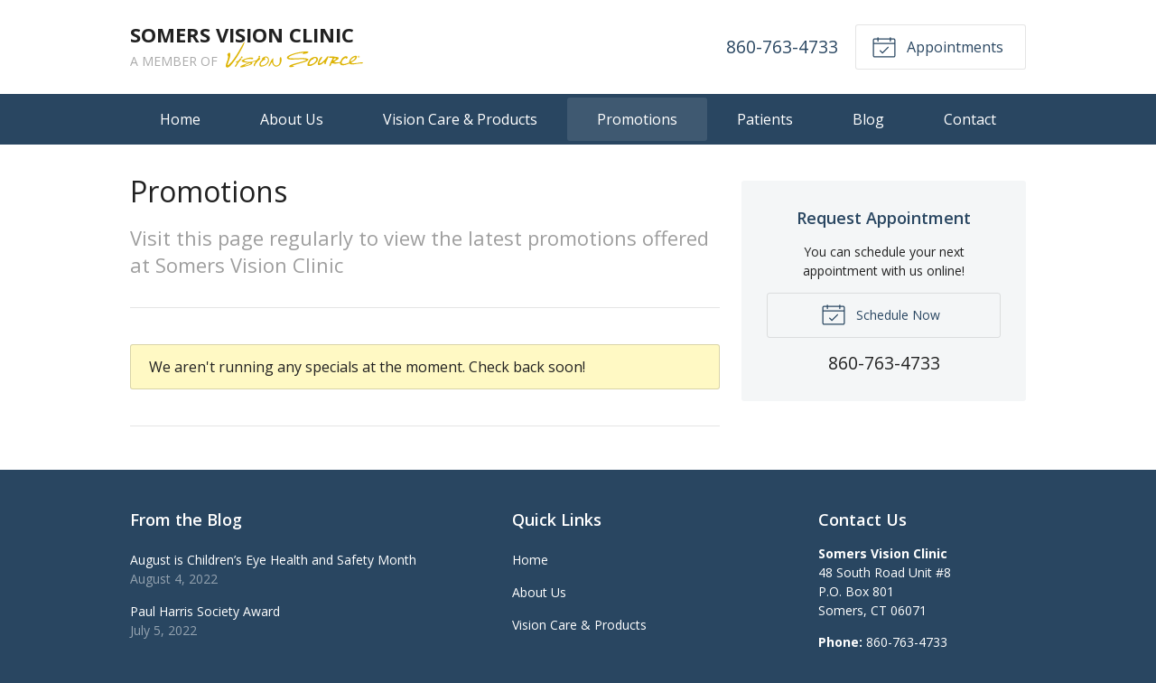

--- FILE ---
content_type: text/plain
request_url: https://www.google-analytics.com/j/collect?v=1&_v=j102&a=1170810369&t=pageview&_s=1&dl=https%3A%2F%2Fsomersvisionclinic.com%2Fpromotions%2F&ul=en-us%40posix&dt=Latest%20Promotions%20at%20Somers%20Vision%20Clinic%20in%20Somers%20CT&sr=1280x720&vp=1280x720&_u=IEBAAEABAAAAACAAI~&jid=729907217&gjid=2050478888&cid=726522958.1768831823&tid=UA-126045527-1&_gid=1849217029.1768831823&_r=1&_slc=1&z=1999409416
body_size: -453
content:
2,cG-ZD1KD9ELQC